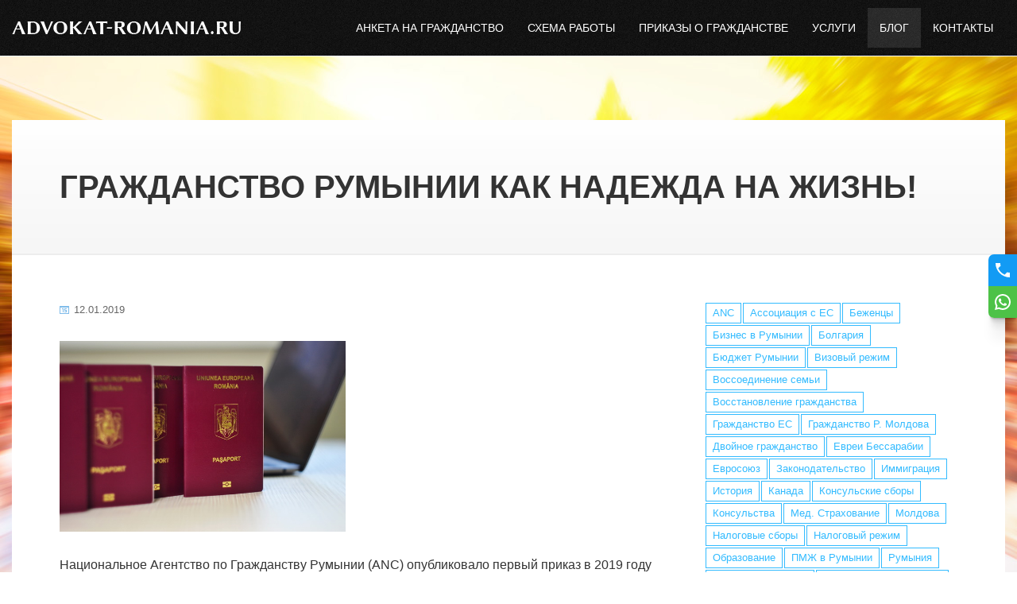

--- FILE ---
content_type: text/html; charset=UTF-8
request_url: https://advokat-romania.ru/blog/grazhdanstvo-rumynii-kak-nadezhda-na-zhizn!.html
body_size: 9016
content:
<!DOCTYPE html>
<html lang="ru">
<head>
	<meta charset="UTF-8">
<meta name="viewport" content="width=device-width, initial-scale=1">
<title>Гражданство Румынии как надежда на жизнь! | Румынское гражданство</title>
<meta name="description" content="Национальное Агентство по Гражданству Румынии (ANC) опубликовало первый приказ в 2019 году под номером 65Р от 10.01.2019, в котором опубликовано только 2-ое взрослых и 2-ое несовершеннолетних детей.">
<base href="https://advokat-romania.ru/">
<link rel="canonical" href="https://advokat-romania.ru/blog/grazhdanstvo-rumynii-kak-nadezhda-na-zhizn!.html">
<link rel="icon" href="favicon.png" type="image/x-icon">
<link rel="stylesheet" href="assets/css/fonts.css">
<link rel="stylesheet" href="assets/css/reset.css">
<link rel="stylesheet" href="assets/css/main-v4.css">
<meta name="msvalidate.01" content="C3CB198BA775E65DEB40CE9D86EDEA9B">

<!-- Roistat Counter Start -->
<script>
(function(w, d, s, h, id) {
    w.roistatProjectId = id; w.roistatHost = h;
    var p = d.location.protocol == "https:" ? "https://" : "http://";
    var u = /^.*roistat_visit=[^;]+(.*)?$/.test(d.cookie) ? "/dist/module.js" : "/api/site/1.0/"+id+"/init?referrer="+encodeURIComponent(d.location.href);
    var js = d.createElement(s); js.charset="UTF-8"; js.async = 1; js.src = p+h+u; var js2 = d.getElementsByTagName(s)[0]; js2.parentNode.insertBefore(js, js2);
})(window, document, 'script', 'cloud-eu.roistat.com', 'da1a3ef1c7bf1d59fc61ea664f92fae3');
</script>
<!-- Roistat Counter End -->
	<script type="application/ld+json">
	{
		"@context": "https://schema.org",
		"@type": "Article",
		"headline": "Гражданство Румынии как надежда на жизнь!",
		
		"datePublished": "2019-01-12T10:48:50+02:00",
		"dateModified": "2019-01-12T10:48:50+02:00",
		"author": [{
			"@type": "Organization",
			"name": "Advokat Romania",
			"url": "https://advokat-romania.ru/"
		}]
	}
</script>
</head>

<body x-data>

<header
	id="header"
	x-data="{
		active: false
	}"
>
	<div class="flex container">
		<a href="/" id="logo"><img src="assets/images/logo.png" alt="ADVOKAT-ROMANIA.RU"></a><!--[ #logo ]-->

		<ul id="nav" :class="{'active': active}">
			<li class="first"><a href="questionnaire.html" >Анкета на гражданство</a></li><li><a href="scheme.html" >Схема работы</a></li><li><a href="orders.html" >Приказы о гражданстве</a></li><li><a href="services/" >Услуги</a></li><li class="active"><a href="blog/" >Блог</a></li><li class="last"><a href="contacts.html" >Контакты</a></li><!--[ #nav ]-->
		</ul>

		<span id="handler" :class="{'active': active}" x-on:click="active = !active"></span><!--[ #handler ]-->
	</div>
</header><!--[ #header ]-->

<div id="middle">
	<div class="container">
	<h1>Гражданство Румынии как надежда на жизнь!</h1>
</div>

	<div class="flex container">
		<div id="sidebar">
	<div class="tags">
		<a href="blog/?tag=ANC" class="tl-tag tl-tag-weight1">ANC</a>
<a href="blog/?tag=%D0%90%D1%81%D1%81%D0%BE%D1%86%D0%B8%D0%B0%D1%86%D0%B8%D1%8F%20%D1%81%20%D0%95%D0%A1" class="tl-tag tl-tag-alt tl-tag-weight1">Ассоциация с ЕС</a>
<a href="blog/?tag=%D0%91%D0%B5%D0%B6%D0%B5%D0%BD%D1%86%D1%8B" class="tl-tag tl-tag-weight1">Беженцы</a>
<a href="blog/?tag=%D0%91%D0%B8%D0%B7%D0%BD%D0%B5%D1%81%20%D0%B2%20%D0%A0%D1%83%D0%BC%D1%8B%D0%BD%D0%B8%D0%B8" class="tl-tag tl-tag-alt tl-tag-weight1">Бизнес в Румынии</a>
<a href="blog/?tag=%D0%91%D0%BE%D0%BB%D0%B3%D0%B0%D1%80%D0%B8%D1%8F" class="tl-tag tl-tag-weight1">Болгария</a>
<a href="blog/?tag=%D0%91%D1%8E%D0%B4%D0%B6%D0%B5%D1%82%20%D0%A0%D1%83%D0%BC%D1%8B%D0%BD%D0%B8%D0%B8" class="tl-tag tl-tag-alt tl-tag-weight1">Бюджет Румынии</a>
<a href="blog/?tag=%D0%92%D0%B8%D0%B7%D0%BE%D0%B2%D1%8B%D0%B9%20%D1%80%D0%B5%D0%B6%D0%B8%D0%BC" class="tl-tag tl-tag-weight2">Визовый режим</a>
<a href="blog/?tag=%D0%92%D0%BE%D1%81%D1%81%D0%BE%D0%B5%D0%B4%D0%B8%D0%BD%D0%B5%D0%BD%D0%B8%D0%B5%20%D1%81%D0%B5%D0%BC%D1%8C%D0%B8" class="tl-tag tl-tag-alt tl-tag-weight1">Воссоединение семьи</a>
<a href="blog/?tag=%D0%92%D0%BE%D1%81%D1%81%D1%82%D0%B0%D0%BD%D0%BE%D0%B2%D0%BB%D0%B5%D0%BD%D0%B8%D0%B5%20%D0%B3%D1%80%D0%B0%D0%B6%D0%B4%D0%B0%D0%BD%D1%81%D1%82%D0%B2%D0%B0" class="tl-tag tl-tag-weight3">Восстановление гражданства</a>
<a href="blog/?tag=%D0%93%D1%80%D0%B0%D0%B6%D0%B4%D0%B0%D0%BD%D1%81%D1%82%D0%B2%D0%BE%20%D0%95%D0%A1" class="tl-tag tl-tag-alt tl-tag-weight4">Гражданство ЕС</a>
<a href="blog/?tag=%D0%93%D1%80%D0%B0%D0%B6%D0%B4%D0%B0%D0%BD%D1%81%D1%82%D0%B2%D0%BE%20%D0%A0.%20%D0%9C%D0%BE%D0%BB%D0%B4%D0%BE%D0%B2%D0%B0" class="tl-tag tl-tag-weight2">Гражданство Р. Молдова</a>
<a href="blog/?tag=%D0%94%D0%B2%D0%BE%D0%B9%D0%BD%D0%BE%D0%B5%20%D0%B3%D1%80%D0%B0%D0%B6%D0%B4%D0%B0%D0%BD%D1%81%D1%82%D0%B2%D0%BE" class="tl-tag tl-tag-alt tl-tag-weight3">Двойное гражданство</a>
<a href="blog/?tag=%D0%95%D0%B2%D1%80%D0%B5%D0%B8%20%D0%91%D0%B5%D1%81%D1%81%D0%B0%D1%80%D0%B0%D0%B1%D0%B8%D0%B8" class="tl-tag tl-tag-weight1">Евреи Бессарабии</a>
<a href="blog/?tag=%D0%95%D0%B2%D1%80%D0%BE%D1%81%D0%BE%D1%8E%D0%B7" class="tl-tag tl-tag-alt tl-tag-weight5">Евросоюз</a>
<a href="blog/?tag=%D0%97%D0%B0%D0%BA%D0%BE%D0%BD%D0%BE%D0%B4%D0%B0%D1%82%D0%B5%D0%BB%D1%8C%D1%81%D1%82%D0%B2%D0%BE" class="tl-tag tl-tag-weight3">Законодательство</a>
<a href="blog/?tag=%D0%98%D0%BC%D0%BC%D0%B8%D0%B3%D1%80%D0%B0%D1%86%D0%B8%D1%8F" class="tl-tag tl-tag-alt tl-tag-weight5">Иммиграция</a>
<a href="blog/?tag=%D0%98%D1%81%D1%82%D0%BE%D1%80%D0%B8%D1%8F" class="tl-tag tl-tag-weight1">История</a>
<a href="blog/?tag=%D0%9A%D0%B0%D0%BD%D0%B0%D0%B4%D0%B0" class="tl-tag tl-tag-alt tl-tag-weight1">Канада</a>
<a href="blog/?tag=%D0%9A%D0%BE%D0%BD%D1%81%D1%83%D0%BB%D1%8C%D1%81%D0%BA%D0%B8%D0%B5%20%D1%81%D0%B1%D0%BE%D1%80%D1%8B" class="tl-tag tl-tag-weight1">Консульские сборы</a>
<a href="blog/?tag=%D0%9A%D0%BE%D0%BD%D1%81%D1%83%D0%BB%D1%8C%D1%81%D1%82%D0%B2%D0%B0" class="tl-tag tl-tag-alt tl-tag-weight1">Консульства</a>
<a href="blog/?tag=%D0%9C%D0%B5%D0%B4.%20%D0%A1%D1%82%D1%80%D0%B0%D1%85%D0%BE%D0%B2%D0%B0%D0%BD%D0%B8%D0%B5" class="tl-tag tl-tag-weight1">Мед. Страхование</a>
<a href="blog/?tag=%D0%9C%D0%BE%D0%BB%D0%B4%D0%BE%D0%B2%D0%B0" class="tl-tag tl-tag-alt tl-tag-weight2">Молдова</a>
<a href="blog/?tag=%D0%9D%D0%B0%D0%BB%D0%BE%D0%B3%D0%BE%D0%B2%D1%8B%D0%B5%20%D1%81%D0%B1%D0%BE%D1%80%D1%8B" class="tl-tag tl-tag-weight1">Налоговые сборы</a>
<a href="blog/?tag=%D0%9D%D0%B0%D0%BB%D0%BE%D0%B3%D0%BE%D0%B2%D1%8B%D0%B9%20%D1%80%D0%B5%D0%B6%D0%B8%D0%BC" class="tl-tag tl-tag-alt tl-tag-weight1">Налоговый режим</a>
<a href="blog/?tag=%D0%9E%D0%B1%D1%80%D0%B0%D0%B7%D0%BE%D0%B2%D0%B0%D0%BD%D0%B8%D0%B5" class="tl-tag tl-tag-weight1">Образование</a>
<a href="blog/?tag=%D0%9F%D0%9C%D0%96%20%D0%B2%20%D0%A0%D1%83%D0%BC%D1%8B%D0%BD%D0%B8%D0%B8" class="tl-tag tl-tag-alt tl-tag-weight1">ПМЖ в Румынии</a>
<a href="blog/?tag=%D0%A0%D1%83%D0%BC%D1%8B%D0%BD%D0%B8%D1%8F" class="tl-tag tl-tag-weight5">Румыния</a>
<a href="blog/?tag=%D0%A0%D1%83%D0%BC%D1%8B%D0%BD%D1%81%D0%BA%D0%B0%D1%8F%20%D0%BF%D1%80%D0%B8%D1%81%D1%8F%D0%B3%D0%B0" class="tl-tag tl-tag-alt tl-tag-weight2">Румынская присяга</a>
<a href="blog/?tag=%D0%A0%D1%83%D0%BC%D1%8B%D0%BD%D1%81%D0%BA%D0%BE%D0%B5%20%D0%B3%D1%80%D0%B0%D0%B6%D0%B4%D0%B0%D0%BD%D1%81%D1%82%D0%B2%D0%BE" class="tl-tag tl-tag-weight5">Румынское гражданство</a>
<a href="blog/?tag=%D0%A1%D0%A8%D0%90" class="tl-tag tl-tag-alt tl-tag-weight1">США</a>
<a href="blog/?tag=%D0%A1%D0%B1%D0%BE%D1%80%20%D0%B4%D0%BE%D0%BA%D1%83%D0%BC%D0%B5%D0%BD%D1%82%D0%BE%D0%B2" class="tl-tag tl-tag-weight1">Сбор документов</a>
<a href="blog/?tag=%D0%A1%D0%BE%D1%86%D0%B8%D0%B0%D0%BB%D1%8C%D0%BD%D0%BE%D0%B5%20%D1%81%D1%82%D1%80%D0%B0%D1%85%D0%BE%D0%B2%D0%B0%D0%BD%D0%B8%D0%B5" class="tl-tag tl-tag-alt tl-tag-weight1">Социальное страхование</a>
<a href="blog/?tag=%D0%A2%D1%80%D0%B0%D1%8F%D0%BD%20%D0%91%D1%8D%D1%81%D0%B5%D1%81%D0%BA%D1%83" class="tl-tag tl-tag-weight1">Траян Бэсеску</a>
<a href="blog/?tag=%D0%A2%D1%83%D1%80%D0%B8%D0%B7%D0%BC" class="tl-tag tl-tag-alt tl-tag-weight2">Туризм</a>
<a href="blog/?tag=%D0%A3%D0%BA%D1%80%D0%B0%D0%B8%D0%BD%D0%B0" class="tl-tag tl-tag-weight1">Украина</a>
<a href="blog/?tag=%D0%A3%D1%81%D0%BA%D0%BE%D1%80%D0%B5%D0%BD%D0%B8%D0%B5%20%D1%80%D1%83%D0%BC%D1%8B%D0%BD%D1%81%D0%BA%D0%BE%D0%B3%D0%BE%20%D0%B3%D1%80%D0%B0%D0%B6%D0%B4%D0%B0%D0%BD%D1%81%D1%82%D0%B2%D0%B0" class="tl-tag tl-tag-alt tl-tag-weight1">Ускорение румынского гражданства</a>
<a href="blog/?tag=%D0%A4%D0%B0%D0%BB%D1%8C%D1%88%D0%B8%D0%B2%D1%8B%D0%B5%20%D0%B4%D0%BE%D0%BA%D1%83%D0%BC%D0%B5%D0%BD%D1%82%D1%8B" class="tl-tag tl-tag-weight1">Фальшивые документы</a>
<a href="blog/?tag=%D0%A4%D1%80%D0%B0%D0%BD%D1%86%D0%B8%D1%8F" class="tl-tag tl-tag-alt tl-tag-weight1">Франция</a>
	</div>
</div><!--[ #sidebar ]-->

		<div id="content" class="clearfix">
			<div id="date">12.01.2019</div>

			<p><img src="assets/uploads/RomanianPassport11.jpg" alt="" width="360" height="210" /></p>
<p>Национальное Агентство по Гражданству Румынии (ANC) опубликовало первый приказ в 2019 году под номером <a href="http://cetatenie.just.ro/images/Ordin_nr._65P_din_10.01.2019.pdf" target="_blank" rel="noopener noreferrer">65Р от 10.01.2019</a>, в котором опубликовано только 2-ое взрослых и 2-ое несовершеннолетних детей (хотя обычно в приказе публикуют от 50 до 350 человек). Их заявления на гражданство были зарегистрированы 19.11.2018 года, а одобрение получили 10.01.2019, то есть практически за 2 месяца.</p>
<h3><em>С чем связано ускоренное рассмотрение?</em></h3>
<p>Одновременно с публикацией приказа, директор ANC выдал сертификаты о гражданстве молодой семье Тудора и Кристины Могилдя, а также их 2-ум детям Ионуцу (5 лет) и Георгицэ (3 года). Дети болеют серьёзным недугом - болезнью Баттена. Теперь получив румынские паспорта, детям представилась возможность пройти лечение в одной из специализированных клиник в Германии. Они могут пройти бесплатное лечение по определённым программам, конечно же, имея европейскую страховку или же лечение с гораздо меньшей стоимостью.</p>
<p>Хотим выразить огромную человеческую благодарность директору ANC, господину Андрею Тину и его команде, за понимание и помощь данной семье.</p>
<p class="Compact"><span lang="EN-US"><em><strong>Читайте также : </strong></em><strong><a href="blog/nacionalnoe-agentstvo-po-grazhdanstvu-rumynii-izmenit-rezhim-bezopasnosti-v-rabote.html" target="_blank" rel="noopener noreferrer">НАЦИОНАЛЬНОЕ АГЕНТСТВО ПО ГРАЖДАНСТВУ РУМЫНИИ ИЗМЕНИТ РЕЖИМ БЕЗОПАСНОСТИ В РАБОТЕ</a></strong></span></p>
<p class="Compact"><em>Компания&nbsp;<strong>Advokat-Romania</strong>&nbsp;предлагает Вам&nbsp;<strong>помощь в&nbsp;получении&nbsp;румынского гражданства</strong>&nbsp;в кратчайшие сроки. Так же мы оказываем&nbsp;содействие в прохождении присяги&nbsp;(клятвы на верность) Румынии, получении&nbsp;свидетельства о рождениии и браке, проставлении отметок о разводе или смерти (по случаю),&nbsp;<strong>оформлении румынского удостоверения личности, паспорта, получении пособия на детей</strong>, а также оформлении водительского удостоверения румынского образца.&nbsp;Связаться с нами можно по телефону</em><strong><em>&nbsp;<a href="tel:+79269449770">+373-791-261-90/Viber/WhatsApp</a></em></strong></p>

			<div class="tags"><a href="blog/?tag=%D0%92%D0%BE%D1%81%D1%81%D1%82%D0%B0%D0%BD%D0%BE%D0%B2%D0%BB%D0%B5%D0%BD%D0%B8%D0%B5+%D0%B3%D1%80%D0%B0%D0%B6%D0%B4%D0%B0%D0%BD%D1%81%D1%82%D0%B2%D0%B0&amp;key=tags" class="tl-tag">Восстановление гражданства</a><a href="blog/?tag=%D0%93%D1%80%D0%B0%D0%B6%D0%B4%D0%B0%D0%BD%D1%81%D1%82%D0%B2%D0%BE+%D0%95%D0%A1&amp;key=tags" class="tl-tag">Гражданство ЕС</a><a href="blog/?tag=%D0%94%D0%B2%D0%BE%D0%B9%D0%BD%D0%BE%D0%B5+%D0%B3%D1%80%D0%B0%D0%B6%D0%B4%D0%B0%D0%BD%D1%81%D1%82%D0%B2%D0%BE&amp;key=tags" class="tl-tag">Двойное гражданство</a><a href="blog/?tag=%D0%98%D0%BC%D0%BC%D0%B8%D0%B3%D1%80%D0%B0%D1%86%D0%B8%D1%8F&amp;key=tags" class="tl-tag">Иммиграция</a><a href="blog/?tag=%D0%A0%D1%83%D0%BC%D1%8B%D0%BD%D1%81%D0%BA%D0%BE%D0%B5+%D0%B3%D1%80%D0%B0%D0%B6%D0%B4%D0%B0%D0%BD%D1%81%D1%82%D0%B2%D0%BE&amp;key=tags" class="tl-tag">Румынское гражданство</a></div>
		</div><!--[ #content ]-->
	</div>
</div><!--[ #middle ]-->

<footer id="footer">
	<div class="flex container">
		<div id="copyright">© 2016–2025 ADVOKAT-ROMANIA.RU</div>
		<div>
			<div>Молдова, г. Кишинев, бул. Штефан чел Маре 115/1</div>
			<!--div>Тел.: +373 22 00-55-55 (Колл-центр)</div-->
			<div>Тел.: <a href="tel:+37379126190">+373 79 12-61-90</a> (Телеграм, Вотсап)</div>
			<div>Тел.: <a href="tel:+37360133113">+373 60 133-113</a></div>
			<div><a href="/cdn-cgi/l/email-protection#036a6d656c436267756c6862772e716c6e626d6a622d7176"><span class="__cf_email__" data-cfemail="234a4d454c634247554c4842570e514c4e424d4a420d5156">[email&#160;protected]</span></a></div>
		</div>
		<div><a href="assets/pdf/rukovodstvo.pdf">Скачать руководство<br>по получению румынского<br>гражданства</a></div>
		<div id="share">
			<a href="https://www.facebook.com/advokatromania.ru" class="svg" target="_blank">
				<svg><use xlink:href="#svg-facebook"/></svg>
			</a>

			<a href="https://www.instagram.com/advokatromania/" class="svg" target="_blank">
				<svg><use xlink:href="#svg-instagram"/></svg>
			</a>

			<a href="https://twitter.com/advokatromania1" class="svg" target="_blank">
				<svg><use xlink:href="#svg-x"/></svg>
			</a>

			<a href="https://dzen.ru/grajdanstvo_i_immigratia" class="svg" target="_blank">
				<svg><use xlink:href="#svg-dzen"/></svg>
			</a>

			<a href="https://t.me/grajdanstvoMoldovy" class="svg" target="_blank">
				<svg><use xlink:href="#svg-telegram"/></svg>
			</a>
		</div>
	</div>
</footer><!--[ #footer ]-->

<a
	href="#header"
	id="to-top"
	class="svg"
	:class="{'active': active}"
	x-data="{
		active: false,
		check() {
			if (window.scrollY > 300) {
				this.active = true
			} else {
				this.active = false
			}
		},
		scroll(e) {
			e.preventDefault()
			window.scrollTo({top: 0, behavior: 'smooth'})
		}
	}"
	x-on:scroll.window="check()"
	x-on:click="scroll($event)"
>
	<svg><use xlink:href="#svg-to-top"/></svg>
</a>

<div id="tools">
	<a href="tel:+79675559091" class="svg item phone">
		<svg xmlns="http://www.w3.org/2000/svg" viewBox="0 0 24 24">
			<path d="M14.42,17.58c-3.55-1.6-6.4-4.45-8-8l3.09-3.09c-.33-1.1-.52-2.27-.52-3.48H3c0,9.94,8.06,18,18,18v-6c-1.21,0-2.38-.18-3.48-.52l-3.09,3.09Z"/>
		</svg>
	</a>

	<a href="https://wa.me/37379126190" class="svg item whatsapp" target="_blank">
		<svg xmlns="http://www.w3.org/2000/svg" viewBox="0 0 24 24">
			<path d="M 12.011719 2 C 6.5057187 2 2.0234844 6.478375 2.0214844 11.984375 C 2.0204844 13.744375 2.4814687 15.462563 3.3554688 16.976562 L 2 22 L 7.2324219 20.763672 C 8.6914219 21.559672 10.333859 21.977516 12.005859 21.978516 L 12.009766 21.978516 C 17.514766 21.978516 21.995047 17.499141 21.998047 11.994141 C 22.000047 9.3251406 20.962172 6.8157344 19.076172 4.9277344 C 17.190172 3.0407344 14.683719 2.001 12.011719 2 z M 12.009766 4 C 14.145766 4.001 16.153109 4.8337969 17.662109 6.3417969 C 19.171109 7.8517969 20.000047 9.8581875 19.998047 11.992188 C 19.996047 16.396187 16.413812 19.978516 12.007812 19.978516 C 10.674812 19.977516 9.3544062 19.642812 8.1914062 19.007812 L 7.5175781 18.640625 L 6.7734375 18.816406 L 4.8046875 19.28125 L 5.2851562 17.496094 L 5.5019531 16.695312 L 5.0878906 15.976562 C 4.3898906 14.768562 4.0204844 13.387375 4.0214844 11.984375 C 4.0234844 7.582375 7.6067656 4 12.009766 4 z M 8.4765625 7.375 C 8.3095625 7.375 8.0395469 7.4375 7.8105469 7.6875 C 7.5815469 7.9365 6.9355469 8.5395781 6.9355469 9.7675781 C 6.9355469 10.995578 7.8300781 12.182609 7.9550781 12.349609 C 8.0790781 12.515609 9.68175 15.115234 12.21875 16.115234 C 14.32675 16.946234 14.754891 16.782234 15.212891 16.740234 C 15.670891 16.699234 16.690438 16.137687 16.898438 15.554688 C 17.106437 14.971687 17.106922 14.470187 17.044922 14.367188 C 16.982922 14.263188 16.816406 14.201172 16.566406 14.076172 C 16.317406 13.951172 15.090328 13.348625 14.861328 13.265625 C 14.632328 13.182625 14.464828 13.140625 14.298828 13.390625 C 14.132828 13.640625 13.655766 14.201187 13.509766 14.367188 C 13.363766 14.534188 13.21875 14.556641 12.96875 14.431641 C 12.71875 14.305641 11.914938 14.041406 10.960938 13.191406 C 10.218937 12.530406 9.7182656 11.714844 9.5722656 11.464844 C 9.4272656 11.215844 9.5585938 11.079078 9.6835938 10.955078 C 9.7955938 10.843078 9.9316406 10.663578 10.056641 10.517578 C 10.180641 10.371578 10.223641 10.267562 10.306641 10.101562 C 10.389641 9.9355625 10.347156 9.7890625 10.285156 9.6640625 C 10.223156 9.5390625 9.737625 8.3065 9.515625 7.8125 C 9.328625 7.3975 9.131125 7.3878594 8.953125 7.3808594 C 8.808125 7.3748594 8.6425625 7.375 8.4765625 7.375 z"/>
		</svg>
	</a>

	<!-- <a href="https://m.me/491635041039846" class="svg item messenger" target="_blank">
		<svg xmlns="http://www.w3.org/2000/svg" viewBox="0 0 24 24">
			<path d="M12,2C6.486,2,2,6.262,2,11.5c0,2.545,1.088,4.988,3,6.772v4.346l4.08-2.039C10.039,20.858,11.02,21,12,21 c5.514,0,10-4.262,10-9.5S17.514,2,12,2z M13.167,14.417l-2.917-2.333L5,14.417l5.833-5.833l2.917,2.333L19,8.583L13.167,14.417z"/>
		</svg>
	</a> -->
</div>

<style>
#tools {
	display: flex;

	position: fixed;
	top: 50%;
	right: 0;

	margin-top: -40px;

	flex-direction: column;

	overflow: hidden;

	z-index: 1000;

	border-radius: 7px 0 0 7px;

	box-shadow:
	0 2px 1px -1px hsla(250, 20%, 0%, .1),
	0 4px 2px -2px hsla(250, 20%, 0%, .1),
	0 8px 4px -3px hsla(250, 20%, 0%, .1),
	0 16px 8px -4px hsla(250, 20%, 0%, .07),
	0 32px 16px -5px hsla(250, 20%, 0%, .05);
}

#tools > .item {
	display: flex;

	width: 36px;
	height: 40px;
}

#tools > .phone {
	background-color: #129bf4;
}

#tools > .whatsapp {
	background-color: #4dc247;
}

#tools > .messenger {
	background-color: #0084ff;
}

#tools > .item svg {
	margin: auto;
	width: 24px;
	height: 24px;

	fill: #fff;
}
</style>

<svg xmlns="http://www.w3.org/2000/svg" id="svg-sprite">
	<symbol id="svg-to-top" viewBox="0 0 16 10">
		<polygon points="8 0 16 8 14 10 8 4 2 10 0 8 8 0" fill="currentColor"/>
	</symbol><!--[ #svg-to-top ]-->

	<symbol id="svg-x" viewBox="0 0 24 24">
		<path d="m14.77,10.97L23,0h-4l-6.17,8.23L7,0H0l9.23,13.03L1,24h4l6.17-8.23,5.83,8.23h7l-9.23-13.03ZM3.42,2h3l14.17,20h-3L3.42,2Z"/>
	</symbol><!--[ #svg-x ]-->

	<symbol id="svg-facebook" viewBox="0 0 24 24">
		<path d="M15,0a5,5,0,0,0-5,5V8H7v4h3V24h4V12h3l1-4H14V5a1,1,0,0,1,1-1h3V0Z"/>
	</symbol><!--[ #svg-facebook ]-->

	<symbol id="svg-dzen" viewBox="0 0 24 24">
		<path d="m.05,11h2.95c4.42,0,8-3.58,8-8V.05C5.17.53.53,5.17.05,11Z"/>
		<path d="m23.95,11C23.47,5.17,18.83.53,13,.05v2.95c0,4.42,3.58,8,8,8h2.95Z"/>
		<path d="m23.95,13h-2.95c-4.42,0-8,3.58-8,8v2.95c5.83-.48,10.47-5.12,10.95-10.95Z"/>
		<path d="m3,13H.05c.48,5.83,5.12,10.47,10.95,10.95v-2.95c0-4.42-3.58-8-8-8Z"/>
	</symbol><!--[ #svg-dzen ]-->

	<symbol id="svg-instagram" viewBox="0 0 24 24">
		<path d="M23.93,7.05c-.2-4.36-2.63-6.78-7-7C15.67,0,15.26,0,12,0S8.33,0,7.05.07c-4.35.2-6.78,2.62-7,7C0,8.33,0,8.74,0,12S0,15.67.07,17c.2,4.36,2.63,6.78,7,7C8.33,24,8.74,24,12,24s3.67,0,4.95-.07c4.35-.2,6.78-2.62,7-7C24,15.67,24,15.26,24,12S24,8.33,23.93,7.05Zm-2,9.81c-.15,3.31-1.76,4.92-5.07,5.07C15.64,22,15.31,22,12,22s-3.64,0-4.86-.07c-3.31-.15-4.92-1.76-5.07-5.07C2,15.59,2,15.21,2,12s0-3.59.07-4.86c.15-3.31,1.76-4.92,5.07-5.07C8.36,2,8.69,2,12,2s3.64,0,4.86.07c3.31.15,4.92,1.76,5.07,5.07C22,8.41,22,8.79,22,12S22,15.59,21.93,16.86Z"/>
		<path d="M12,6a6,6,0,1,0,6,6A6,6,0,0,0,12,6Zm0,10a4,4,0,1,1,4-4A4,4,0,0,1,12,16Z"/>
		<circle cx="18.5" cy="5.5" r="1.5"/>
	</symbol><!--[ #svg-instagram ]-->

	<symbol id="svg-telegram" viewBox="0 0 24 24">
		<path d="M22.39,1.38L.69,10.81c-.97.42-.91,1.81.09,2.15l3.81,1.27c.67.22,1.41.13,2-.27l11.12-7.41c.34-.23.73.23.44.53l-7.87,8.16c-.49.51-.41,1.34.17,1.74l7.9,5.53c.68.48,1.63.1,1.79-.72l3.83-19.13c.18-.91-.74-1.65-1.59-1.28Z"/>
	</symbol><!--[ #svg-telegram ]-->
</svg>


<script data-cfasync="false" src="/cdn-cgi/scripts/5c5dd728/cloudflare-static/email-decode.min.js"></script><script>
	let _utm_source = new URLSearchParams(window.location.search).get('utm_source');
	let _utm_medium = new URLSearchParams(window.location.search).get('utm_medium');
	let _utm_campaign = new URLSearchParams(window.location.search).get('utm_campaign');
	let _utm_term = new URLSearchParams(window.location.search).get('utm_term');
	let _utm_content = new URLSearchParams(window.location.search).get('utm_content');

	let utm_time = new Date;
	utm_time.setMinutes(utm_time.getMinutes() + 60);

	if (_utm_source != null) {
		document.cookie = 'utm_source=' + _utm_source + '; path=/; expires=' + utm_time.toUTCString();
	}

	if (_utm_medium != null) {
		document.cookie = 'utm_medium=' + _utm_medium + '; path=/; expires=' + utm_time.toUTCString();
	}

	if (_utm_campaign != null) {
		document.cookie = 'utm_campaign=' + _utm_campaign + '; path=/; expires=' + utm_time.toUTCString();
	}

	if (_utm_term != null) {
		document.cookie = 'utm_term=' + _utm_term + '; path=/; expires=' + utm_time.toUTCString();
	}

	if (_utm_content != null) {
		document.cookie = 'utm_content=' + _utm_content + '; path=/; expires=' + utm_time.toUTCString();
	}
</script>

<script src="assets/js/alpinejs.js" defer></script>
<script src="assets/js/imask.min.js"></script>
<script>
	let phone = document.querySelector('[name="phone"]');

	if (phone) {
		IMask(document.querySelector('[name="phone"]'), {
			mask: '+{7} 000 000-00-00'
		})
	}
</script>

<script>
	(function(d, w, c) {
		(w[c] = w[c] || []).push(function() {
			try {
				w.yaCounter38245985 = new Ya.Metrika({
					id: 38245985,
					clickmap: true,
					trackLinks: true,
					accurateTrackBounce: true,
					webvisor: true
				});
			} catch(e) { }
		});

		var n = d.getElementsByTagName("script")[0],
		s = d.createElement("script"),
		f = function() { n.parentNode.insertBefore(s, n); };
		s.type = "text/javascript";
		s.async = true;
		s.src = "https://mc.yandex.ru/metrika/watch.js";

		if (w.opera == "[object Opera]") {
			d.addEventListener("DOMContentLoaded", f, false);
		} else { f(); }
	})(document, window, "yandex_metrika_callbacks");
</script>

<noscript>
	<div><img src="https://mc.yandex.ru/watch/38245985" style="position:absolute; left:-9999px;"></div>
</noscript>

<!-- Yandex.Metrika counter -->

<script type="text/javascript" >
	(function(m,e,t,r,i,k,a){m[i]=m[i]||function(){(m[i].a=m[i].a||[]).push(arguments)};
	m[i].l=1*new Date();
	for (var j = 0; j < document.scripts.length; j++) {if (document.scripts[j].src === r) { return; }}
	k=e.createElement(t),a=e.getElementsByTagName(t)[0],k.async=1,k.src=r,a.parentNode.insertBefore(k,a)})
	(window, document, "script", "https://mc.yandex.ru/metrika/tag.js", "ym");

	ym(95941379, "init", {
		clickmap:true,
		trackLinks:true,
		accurateTrackBounce:true,
		webvisor:true
	});
</script>

<noscript>
	<div><img src="https://mc.yandex.ru/watch/95941379" style="position:absolute; left:-9999px;" alt="" /></div>
</noscript>

<!-- /Yandex.Metrika counter -->

<!-- Facebook Pixel Code -->

<script>
	!function(f,b,e,v,n,t,s)
	{if(f.fbq)return;n=f.fbq=function(){n.callMethod?
	n.callMethod.apply(n,arguments):n.queue.push(arguments)};
	if(!f._fbq)f._fbq=n;n.push=n;n.loaded=!0;n.version='2.0';
	n.queue=[];t=b.createElement(e);t.async=!0;
	t.src=v;s=b.getElementsByTagName(e)[0];
	s.parentNode.insertBefore(t,s)}(window, document,'script',
	'https://connect.facebook.net/en_US/fbevents.js');
	fbq('init', '2366529630075408');
	fbq('track', 'PageView');
</script>

<noscript>
	<img height="1" width="1" style="display:none" src="https://www.facebook.com/tr?id=2366529630075408&ev=PageView&noscript=1"/>
</noscript>

<!-- End Facebook Pixel Code -->

<script src="//code.jivosite.com/widget/5LsvnDwb73" async></script>

<script defer src="https://static.cloudflareinsights.com/beacon.min.js/vcd15cbe7772f49c399c6a5babf22c1241717689176015" integrity="sha512-ZpsOmlRQV6y907TI0dKBHq9Md29nnaEIPlkf84rnaERnq6zvWvPUqr2ft8M1aS28oN72PdrCzSjY4U6VaAw1EQ==" data-cf-beacon='{"version":"2024.11.0","token":"aedd6f50a19a4a019d5ecae0c9c8b8d9","r":1,"server_timing":{"name":{"cfCacheStatus":true,"cfEdge":true,"cfExtPri":true,"cfL4":true,"cfOrigin":true,"cfSpeedBrain":true},"location_startswith":null}}' crossorigin="anonymous"></script>
</body>
</html>

--- FILE ---
content_type: text/css
request_url: https://advokat-romania.ru/assets/css/fonts.css
body_size: 27
content:
@charset "UTF-8";

/* ----------------------------------------[ Roboto ]-- */

@font-face {
	font-family: "Roboto";
	src: url('../fonts/roboto/light.woff2?v=2.137') format('woff2'),
		 url('../fonts/roboto/light.woff?v=2.137') format('woff');
	font-weight: 300;
	font-style: normal;
}

@font-face {
	font-family: "Roboto";
	src: url('../fonts/roboto/light-i.woff2?v=2.137') format('woff2'),
		 url('../fonts/roboto/light-i.woff?v=2.137') format('woff');
	font-weight: 300;
	font-style: italic;
}

@font-face {
	font-family: "Roboto";
	src: url('../fonts/roboto/regular.woff2?v=2.137') format('woff2'),
		 url('../fonts/roboto/regular.woff?v=2.137') format('woff');
	font-weight: 400;
	font-style: normal;
}

@font-face {
	font-family: "Roboto";
	src: url('../fonts/roboto/regular-i.woff2?v=2.137') format('woff2'),
		 url('../fonts/roboto/regular-i.woff?v=2.137') format('woff');
	font-weight: 400;
	font-style: italic;
}

@font-face {
	font-family: "Roboto";
	src: url('../fonts/roboto/medium.woff2?v=2.137') format('woff2'),
		 url('../fonts/roboto/medium.woff?v=2.137') format('woff');
	font-weight: 500;
	font-style: normal;
}

@font-face {
	font-family: "Roboto";
	src: url('../fonts/roboto/medium-i.woff2?v=2.137') format('woff2'),
		 url('../fonts/roboto/medium-i.woff?v=2.137') format('woff');
	font-weight: 500;
	font-style: italic;
}

@font-face {
	font-family: "Roboto";
	src: url('../fonts/roboto/bold.woff2?v=2.137') format('woff2'),
		 url('../fonts/roboto/bold.woff?v=2.137') format('woff');
	font-weight: 700;
	font-style: normal;
}

@font-face {
	font-family: "Roboto";
	src: url('../fonts/roboto/bold-i.woff2?v=2.137') format('woff2'),
		 url('../fonts/roboto/bold-i.woff?v=2.137') format('woff');
	font-weight: 700;
	font-style: italic;
}

/* */



/* ----------------------------------------[ Fira Sans ]-- */

@font-face {
	font-family: "Fira Sans";
	src: url('../fonts/fira-sans/light.woff2') format('woff2'),
		 url('../fonts/fira-sans/light.woff') format('woff');
	font-weight: 300;
	font-style: normal;
}

@font-face {
	font-family: "Fira Sans";
	src: url('../fonts/fira-sans/light-i.woff2') format('woff2'),
		 url('../fonts/fira-sans/light-i.woff') format('woff');
	font-weight: 300;
	font-style: italic;
}

@font-face {
	font-family: "Fira Sans";
	src: url('../fonts/fira-sans/regular.woff2') format('woff2'),
		 url('../fonts/fira-sans/regular.woff') format('woff');
	font-weight: 400;
	font-style: normal;
}

@font-face {
	font-family: "Fira Sans";
	src: url('../fonts/fira-sans/regular-i.woff2') format('woff2'),
		 url('../fonts/fira-sans/regular-i.woff') format('woff');
	font-weight: 400;
	font-style: italic;
}

@font-face {
	font-family: "Fira Sans";
	src: url('../fonts/fira-sans/medium.woff2') format('woff2'),
		 url('../fonts/fira-sans/medium.woff') format('woff');
	font-weight: 500;
	font-style: normal;
}

@font-face {
	font-family: "Fira Sans";
	src: url('../fonts/fira-sans/medium-i.woff2') format('woff2'),
		 url('../fonts/fira-sans/medium-i.woff') format('woff');
	font-weight: 500;
	font-style: italic;
}

@font-face {
	font-family: "Fira Sans";
	src: url('../fonts/fira-sans/semibold.woff2') format('woff2'),
		 url('../fonts/fira-sans/semibold.woff') format('woff');
	font-weight: 600;
	font-style: normal;
}

@font-face {
	font-family: "Fira Sans";
	src: url('../fonts/fira-sans/semibold-i.woff2') format('woff2'),
		 url('../fonts/fira-sans/semibold-i.woff') format('woff');
	font-weight: 600;
	font-style: italic;
}

@font-face {
	font-family: "Fira Sans";
	src: url('../fonts/fira-sans/bold.woff2') format('woff2'),
		 url('../fonts/fira-sans/bold.woff') format('woff');
	font-weight: 700;
	font-style: normal;
}

@font-face {
	font-family: "Fira Sans";
	src: url('../fonts/fira-sans/bold-i.woff2') format('woff2'),
		 url('../fonts/fira-sans/bold-i.woff') format('woff');
	font-weight: 700;
	font-style: italic;
}

/* */

--- FILE ---
content_type: text/css
request_url: https://advokat-romania.ru/assets/css/reset.css
body_size: 539
content:


/* ----------------------------------------[ Reset ]-- */

a, abbr, address, article, aside, audio, b, blockquote, body,
canvas, caption, cite, code, dd, del, details, dfn, div, dl, dt,
em, embed, fieldset, figcaption, figure, footer, form,
h1, h2, h3, h4, h5, h6, header, html, i, iframe, img, ins,
kbd, label, legend, li, main, mark, menu, nav, object, ol, output,
p, pre, q, samp, section, small, span, strong, sub, summary, sup,
table, tbody, td, tfoot, th, thead, time, tr, ul, var, video {
	margin: 0;
	padding: 0;
	border: 0;

	font-size: 100%;
	vertical-align: baseline;

	background-color: transparent;
}

article, aside, details, figcaption, figure, footer, header, main, menu, nav, section, summary {
	display: block;
}

audio, canvas, video {
	display: inline-block;
}

code, kbd, pre, samp {
	font-family: monospace, monospace;
}



table {
	border-collapse: collapse;
	border-spacing: 0;
}

thead, tbody, tfoot {
	vertical-align: top;
}

menu, ol, ul {
	list-style-type: none;
}

li {
	display: block;
}

b, strong {
	font-weight: inherit;
}

b, strong {
	font-weight: bolder;
}

small {
	font-size: 80%;
}

sub, sup {
	position: relative;

	font-size: 75%;
	line-height: 0;

	vertical-align: baseline;
}

sub {
	bottom: -0.25em;
}

sup {
	top: -0.5em;
}

img {
	border-style: none;

	vertical-align: top;
}

hr {
	margin-top: 0;
	margin-bottom: 0;
	height: 0;
	border-style: none;
	border-top: 1px solid;
}

dfn {
	font-style: italic;
}

mark {
	background-color: #ff0;
	color: #333;
}

/**
 * Hide the overflow in IE.
 */

svg:not(:root) {
	overflow: hidden;
}

legend {
	display: table;

	max-width: 100%;

	white-space: normal;

	color: inherit;

	box-sizing: border-box;
}

progress {
	display: inline-block;

	vertical-align: baseline;
}



button, input, select, textarea {
	margin: 0;
	padding: 0;

	border: 1px solid;

	color: inherit;
}

button, select {
	text-transform: none;
}

textarea {
	display: block;

	overflow: auto;
}

button::-moz-focus-inner,
[type="button"]::-moz-focus-inner,
[type="reset"]::-moz-focus-inner,
[type="submit"]::-moz-focus-inner {
	padding: 0;
	border-style: none;
}

[type="checkbox"],
[type="radio"] {
	vertical-align: baseline;
}

[hidden] {
	display: none;
}

--- FILE ---
content_type: text/css
request_url: https://advokat-romania.ru/assets/css/main-v4.css
body_size: 3755
content:


/* ----------------------------------------[ Main ]-- */

html {
	scroll-behavior: smooth;
}

body {
	font: 14px/22px "Roboto", Helvetica, Arial;

	color: #333;
}

button, input, select, textarea {
	font: 100% "Roboto", Helvetica, Arial;
}

h1, h2, h3, h4 {
	text-transform: uppercase;
}

h3, h4 {
	font-weight: 500;
}

h2, h3, h4, p {
	margin-bottom: 30px;
}

h1 {
	font-size: 40px;
	line-height: 48px;
}

h2 {
	font-size: 34px;
	line-height: 42px;
}

h3 {
	font-size: 28px;
	line-height: 36px;
}

h4 {
	font-size: 22px;
	line-height: 30px;
}

p {
	font-size: 16px;
	line-height: 24px;
}

a {
	text-decoration: none;

	color: #3bf;

	-webkit-transition: all .25s ease-out;
	-moz-transition: all .25s ease-out;
	-o-transition: all .25s ease-out;
	transition: all .25s ease-out;
}

a:hover {
	color: #f62;
}

b, strong {
	font-weight: 500;
}



/* */

form {
	margin-bottom: 30px;
	padding: 30px;

	background-color: #f2f2f2;

	box-shadow: 0 1px 0 rgba(0,0,0,.15);
}

form .flex {
	justify-content: space-between;
}

form input[type="text"],
form input[type="email"],
form input[type="tel"],
form textarea {
	margin-bottom: 5px;
	padding-left: 10px;
	padding-right: 10px;

	border: none;

	box-sizing: border-box;

	box-shadow: 0 1px 0 rgba(0,0,0,.1);
}

form input[type="text"],
form input[type="email"],
form input[type="tel"] {
	line-height: 40px;
}

form textarea {
	padding-top: 10px;
	padding-bottom: 10px;
	min-height: 100px;
	height: 140px;

	line-height: 20px;

	resize: vertical;
}

form > input[type="text"],
form > input[type="email"],
form > input[type="tel"],
form textarea {
	width: 100%;
}

form button[type="submit"],
.form button {
	padding: 0 30px;
	height: 50px;
	border: none;

	text-transform: uppercase;

	background-color: #0b8;
	color: #fff;

	cursor: pointer;

	box-shadow: 0 1px 0 rgba(0,152,102,1);
}

form button[disabled] {
	background-color: #ddd;

	cursor: default;

	box-shadow: 0 1px 0 rgba(0,0,0,.15);
}

form input[name="last_name"] {
	display: none;
}

form .req.empty {
	outline: 2px solid #f00;
}

form .success,
form .fail {
	margin-bottom: 5px;
	padding: 10px;
}

form .success {
	background-color: rgba(0,255,0,.2);
}

form .fail {
	background-color: rgba(255,0,0,.2);
}

iframe {
	max-width: 100%;
}

/* */



/* */

.container {
	margin-left: auto;
	margin-right: auto;
	max-width: 1290px;
}

/* */



/* */

.flex {
	display: flex;
}

/* */



/* */

.flex .half {
	width: 50%;

	box-sizing: border-box;
}

.flex .half:first-child {
	padding-right: 15px;
}

.flex .half:last-child {
	padding-left: 15px;
}

.flex .half img {
	display: block;

	max-width: 100%;
}

/* */



/* */

.left {
	float: left;
}

.right {
	float: right;
}

.center {
	text-align: center;
}

.red {
	color: #f00;
}

/* */



/* */

.clearfix:before,
.clearfix:after {
	display: block;

	content: '';
}

.clearfix:after {
	clear: both;
}

/* */



/* */

#header {
	background: #222 url('../images/dark-bg.png');
}

#header .flex {
	position: relative;

	justify-content: space-between;
}

/* */



/* */

#logo {
	margin: 27px 30px 27px 0;
}

#logo img {
	display: block;
}

/* */



/* */

#nav {
	display: flex;

	margin: 10px 0;
}

#nav li a {
	display: block;

	padding: 15px;

	line-height: 20px;

	text-transform: uppercase;
	white-space: nowrap;

	color: #fff;
}

#nav li a:hover,
#nav li.active a {
	background-color: rgba(255,255,255,.1);
}

/* */



/* */

#handler {
	display: none;

	position: absolute;
	top: 20px;
	right: 0;

	width: 30px;
	height: 30px;

	background-image: url('../images/handler.png');

	cursor: pointer;
}

#handler.active {
	background-position: bottom;
}

/* */



/* */

#intro {
	position: relative;
}

/* */



/* */

#intro .slider img {
	display: block;

	max-width: 100%;
}

#intro .embla {
	overflow: hidden;
}

#intro .embla-container {
	display: grid;

	grid-auto-flow: column;
	grid-auto-columns: 100%;
}

#intro .slide img {
	display: block;

	max-width: 100%;
}

#intro .slide {
	height: calc(32.29vw - 10px);
}

/* */



/* */

#intro .content {
	position: absolute;
	left: 50%;
	bottom: 70px;

	margin-left: 15px;
}

#intro .content .title {
	display: flex;

	margin-bottom: 35px;

	flex-direction: column;
	align-items: flex-start;

	font: italic 600 32px/36px "Fira Sans";
}

#intro .content .title span {
	padding: 2px 10px;

	background-color: rgba(0,20,130,.75);
	color: #fff;
}

#intro .content .title span + span {
	margin-top: 1px;
}

#intro .content form,
#intro .content form input,
#intro .content form button {
	box-shadow: none;
}

#intro .content form {
	display: flex;

	margin-bottom: 0;
	padding: 0;

	flex-direction: column;

	background-color: transparent;
}

#intro .form-holder {
	display: flex;
}

#intro .content form input {
	margin-bottom: 0;
	width: 200px;
}

#intro .content form button {
	height: 40px;
}

/* */



/* */

#intro .content form .success,
#intro .content form .fail {
	margin-top: 10px;

	color: #fff;
}

#intro .content form .success {
	background-color: #4caf50;
}

#intro .content form .fail {
	background-color: #e91e63;
}

/* */



/* */

.section {
	padding: 60px 0 30px;
}

.section.gray {
	background-color: #ededed;
}

.section img {
	max-width: 100%;
	height: auto;
}

/* */



/* */

#sec-1 h1 {
	margin-bottom: 30px;

	font-size: 34px;
	line-height: 42px;
}

#sec-1 img.left {
	margin: 0 30px 30px 0;
	max-width: 50%;
}

/* */



/* */

#sec-2 {
	background-image: url('../images/dark-bg.png');

	color: #fff;
}

#sec-2 p {
	font-weight: 300;
	font-size: 32px;
	line-height: 40px;
}

/* */



/* */

#sec-3 ul,
#sec-6 ul {
	margin-bottom: 30px;

	font-weight: 300;
	font-size: 20px;
	line-height: 28px;
}

#sec-3 li,
#sec-6 li {
	margin-left: 60px;
}

#sec-3 ul li:before,
#sec-6 ul li:before {
	display: inline-block;

	margin-left: -60px;
	margin-right: 10px;
	width: 50px;

	text-align: right;
}

#sec-3 ul li:before {
	content: '\2713';
}

#sec-6 ul li:before {
	content: '\2022';
}

#sec-3 ul li:not(:first-child),
#sec-6 ul li:not(:first-child) {
	margin-top: 5px;
}

/* */



/* */

#sec-4 {
	position: relative;

	background: url('../images/area.webp') center no-repeat;
}

#sec-4:before {
	position: absolute;
	top: 0;
	left: 0;
	bottom: 0;

	width: 50%;

	background: url('../images/map.webp') right center no-repeat;

	content: '';
}

#sec-4 .flex {
	flex-direction: row-reverse;
}

#sec-4 h2,
#sec-4 p {
	color: #fff;
}

/* */



/* */

#sec-5 {
	border-bottom: 2px solid #ededed;
}

#sec-5 h2 {
	margin-bottom: 50px;
}

#sec-5 ul li {
	display: flex;

	margin-bottom: 30px;

	align-items: center;
}

#sec-5 ul li span:first-child {
	margin-right: 30px;
	width: 102px;
	min-width: 102px;

	font-weight: 500;
	font-size: 30px;
	line-height: 102px;

	text-align: center;

	background-image: url('../images/steps.png');
}

#sec-5 ul li span:last-child {
	font-weight: 300;
	font-size: 20px;
	line-height: 28px;
}

#sec-5 ul:first-child li:nth-child(1) span:first-child,
#sec-5 ul:last-child li:nth-child(3) span:first-child {
	background-position: 0 0;
	color: #ff9523;
}

#sec-5 ul:first-child li:nth-child(5) span:first-child,
#sec-5 ul:last-child li:nth-child(1) span:first-child {
	background-position: 0 -102px;
	color: #3ab386;
}

#sec-5 ul:first-child li:nth-child(2) span:first-child,
#sec-5 ul:last-child li:nth-child(4) span:first-child {
	background-position: 0 -204px;
	color: #c86cc0;
}

#sec-5 ul:first-child li:nth-child(4) span:first-child,
#sec-5 ul:last-child li:nth-child(2) span:first-child {
	background-position: 0 -306px;
	color: #e87689;
}

#sec-5 ul:first-child li:nth-child(3) span:first-child,
#sec-5 ul:last-child li:nth-child(5) span:first-child {
	background-position: 0 -408px;
	color: #54aabb;
}

/* */



/* */

#middle {
	padding-top: 80px;
	border-top: 1px solid rgba(255,255,255,.25);

	background: #f2f2f2 url('../images/middle.jpg') center top no-repeat;
}

#middle h1 {
	padding: 60px;
	border-bottom: 2px solid #ededed;

	background: #f6f6f6;
	background: -webkit-linear-gradient(top, #fff, #f6f6f6);
	background: -o-linear-gradient(top, #fff, #f6f6f6);
	background: -moz-linear-gradient(top, #fff, #f6f6f6);
	background: linear-gradient(to bottom, #fff, #f6f6f6);
}

#middle > .flex {
	flex-direction: row-reverse;
}

/* */



/* */

#pagination,
.tags {
	display: flex;

	margin: 0 -1px 28px;

	flex-wrap: wrap;
}

#pagination {
	margin-top: 50px;
}

#pagination a,
#pagination span,
.tags a {
	margin: 0 1px 2px;
	padding: 4px 8px;
	border: 1px solid;

	font-size: 13px;
	line-height: 16px;
}

#pagination span {
	border-color: rgba(0,0,0,0);
}

/* */



/* */

#sidebar,
#content,
#entries {
	padding: 60px 60px 30px;

	background-color: #fff;

	box-sizing: border-box;
}

#sidebar {
	width: 35%;
}

#content,
#entries {
	width: 100%;
}

#sidebar + #content,
#sidebar + #entries {
	padding-right: 0;
	width: 65%;
}

#content.services {
	background: #fff url('../images/services.jpg') right top no-repeat;
}

/* */



/* */

#date,
.entry .date {
	padding-left: 18px;

	font-size: 13px;
	line-height: 18px;

	background: url('../images/date-icon.png') left 4px no-repeat;
	color: #666;
}

#date {
	margin-bottom: 30px;
}

/* */



/* */

.entry {
	display: block;

	margin-bottom: 30px;
	padding: 30px 30px 15px;
	border: 2px solid rgba(0,0,0,.15);
}

.entry:hover {
	border-color: #f62;
}

.entry img,
.entry span {
	margin-bottom: 15px;
}

.entry img {
	float: left;

	margin-right: 30px;
	max-width: 50%;
}

.entry span {
	display: block;
}

.entry .title {
	font-weight: 500;
	font-size: 20px;
	line-height: 26px;

	color: #333;
}

.entry .intro {
	color: #666;
}

/* */



/* */

#sec-7 .flex {
	margin: 0 -15px;
}

#sec-7 .entry {
	margin: 0 15px 30px;
	width: 25%;
	border: none;

	background-color: #fff;
}

#sec-7 .entry img {
	float: none;

	margin-right: 0;
	max-width: 100%;
	height: auto;
}

/* */



/* */

#content h2:not(:first-child) {
	margin-top: 50px;
}

#content #date + h2 {
	margin-top: 0;
}

#content img {
	max-width: 100%;
	height: auto;
}

/* */



/* */

#content ul,
#content ol {
	margin-bottom: 30px;

	font-size: 16px;
	line-height: 24px;
}

#content li ul,
#content li ol {
	margin-bottom: 0;
}

#content p + ul,
#content p + ol {
	margin-top: -15px;
}

#content ol {
	counter-reset: item;
}

#content li {
	position: relative;

	margin-left: 60px;
}

#content li:not(:first-child),
#content li li {
	margin-top: 5px;
}

#content li:before {
	position: absolute;
	left: -60px;

	width: 50px;

	text-align: right;
}

#content ul > li:before {
	content: '\2022';
}

#content ol > li:before {
	content: counters(item, ".") ". ";
	counter-increment: item;
}

/* */



/* */

#content .left {
	margin-right: 30px;
}

#content .right {
	margin-left: 30px;
}

/* */



/* */

#content table {
	margin-bottom: 30px;
}

/* */



/* */

#scheme tr:nth-child(odd) {
	background-color: #f2f2f2;
}

#scheme th,
#scheme td {
	padding: 20px;

	font-size: 16px;
	line-height: 24px;

	width: 50%;
}

#scheme th {
	font-weight: 400;

	text-align: left;
	text-transform: uppercase;

	background-color: #333;
	color: #fff;
}

#scheme .center {
	margin: -20px;
	padding: 18px;
	border: 2px solid #333;

	text-transform: uppercase;
}

#scheme ul {
	margin-top: 15px;
}

/* */



/* */

#questionnaire-form {
	padding-top: 0;
	max-width: 750px;
}

#questionnaire-form .title {
	margin: 0 -30px 15px;
	padding: 10px 30px;

	font-size: 22px;
	line-height: 30px;

	background-color: #333;
	color: #fff;
}

#questionnaire-form .title:not(:first-child) {
	margin-top: 25px;
}

#questionnaire-form label {
	padding: 10px 20px 10px 0;
	width: 40%;

	line-height: 20px;

	box-sizing: border-box;
}

#questionnaire-form label + input {
	width: 60%;
}

#questionnaire-form textarea {
	height: 200px;
}

/* */



/* */

#receivers-form button {
	width: 100%;
}

/* */



/* */

#orders-form input[type="text"] {
	margin-bottom: 0;
	width: 33.33%;
}

#orders-form input[type="text"] + input[type="text"] {
	margin-left: 20px;
}

/* */



/* */

#orders-table {
	width: 100%;
}

#orders-table tr:nth-child(odd) {
	background-color: #f2f2f2;
}

#orders-table th,
#orders-table td {
	padding: 10px 15px;

	font-size: 16px;
	line-height: 24px;
}

#orders-table th {
	font-weight: 400;

	text-align: left;
	text-transform: uppercase;

	background-color: #333;
	color: #fff;
}

/* */



/* */

#contact-form {
	width: 50%;

	box-sizing: border-box;
}

/* */



/* */

#main-form {
	width: 50%;

	box-sizing: border-box;
}

#main-form [name="email"] {
	display: none;
}

@media screen and (max-width: 980px) {
	.services #main-form {
		width: auto;
	}
}

@media screen and (max-width: 780px) {
	#main-form {
		width: 100%;
	}
}

/* */



/* */

#call-form [name="email"] {
	display: none;
}

/* */



/* */

#contacts {
	padding: 30px 0 30px 30px;
	width: 50%;

	box-sizing: border-box;
}

#contacts > span {
	display: block;

	position: relative;

	margin-left: 20px;

	font-size: 16px;
	line-height: 24px;
}

#contacts > span + span {
	margin-top: 5px;
}

#contacts > span:before {
	position: absolute;
	top: 6px;
	left: -20px;

	width: 12px;
	height: 12px;

	background-image: url('../images/contact-icons.png');
	content: '';
}

#contacts > span.phone:before {
	background-position: 0 -12px;
}

#contacts > span.email:before {
	background-position: 0 -24px;
}

#contacts > span.hours:before {
	background-position: 0 -36px;
}

#contacts .social {
	display: flex;

	margin-top: 30px;

	align-items: center;
	gap: 10px;
}

#contacts .social svg {
	width: 24px;
	height: 24px;

	fill: currentColor;
}

/* */



/* */

#map {
	margin-top: 30px;
	margin-bottom: 30px;

	width: 100%;
	height: 600px;

	box-shadow: 0 1px 0 rgba(0,0,0,.15);
}

/* */



/* */

#footer {
	padding: 60px 0;
}

#middle + #footer {
	border-top: 2px solid #ededed;
}

#footer > .flex {
	justify-content: space-between;
}

#footer .container > div + div {
	margin-left: 30px;
}

/* */



/* */

#share {
	display: flex;

	align-items: flex-start;
}

#share a {
	margin-right: 10px;
}

#share svg {
	width: 24px;
	height: 24px;

	fill: currentColor;
}

/* */



/* */

#svg-sprite {
	display: none;
}

.svg svg {
	display: block;

	transform: translateZ(0); /* clear edges in firefox */
}

/* */



/* */

#to-top {
	position: fixed;
	right: 20px;
	bottom: -70px;

	width: 40px;
	height: 40px;

	background-color: rgba(0,0,0,.5);
	color: #fff;

	opacity: .5;

	border-radius: 50%;

	transition-duration: .25s;
}

#to-top.active {
	bottom: 30px;
}

#to-top:hover {
	opacity: 1;
}

#to-top svg {
	position: absolute;
	top: 50%;
	left: 50%;

	margin-top: -6px;
	margin-left: -8px;
	width: 16px;
	height: 10px;
}

/* */



@media screen and (max-width: 1320px) {
	.container {
		margin-left: 15px;
		margin-right: 15px;
	}
}



@media screen and (max-width: 1080px) {
	#sec-7 .flex {
		flex-direction: column;
	}

	#sec-7 .entry {
		width: auto;
	}

	#sec-7 .entry img {
		float: left;

		margin-right: 30px;
		max-width: 50%;
	}
}



@media screen and (max-width: 1180px) {
	#header .flex,
	#nav {
		flex-direction: column;
	}

	#nav:not(.active) {
		display: none;
	}

	#nav {
		margin: 0 -15px;
	}

	#nav li {
		border-top: 1px solid rgba(255,255,255,.05);
		border-bottom: 1px solid rgba(0,0,0,.75);

		background-color: rgba(255,255,255,.05);
	}

	#nav li a:hover,
	#nav li.active a {
		background-color: rgba(0,0,0,.15);
	}

	#handler {
		display: block;
	}

	#orders-form .flex {
		flex-direction: column;
	}

	#orders-form input[type="text"] {
		width: 100%;
	}

	#orders-form input[type="text"]:not(:last-child) {
		margin-bottom: 5px;
	}

	#orders-form input[type="text"] + input[type="text"] {
		margin-left: 0;
	}
}



@media screen and (max-width: 980px) {
	#middle > .flex {
		flex-direction: column;
	}

	#sidebar,
	#sidebar + #content,
	#sidebar + #entries {
		width: auto;
	}

	#sidebar + #content,
	#sidebar + #entries {
		padding-top: 0;
		padding-right: 60px;
	}

	.services #contact-form {
		width: auto;
	}
}



@media screen and (max-width: 880px) {
	#content.services {
		background: #fff;
	}

	#intro .content {
		top: 30px;
		left: 30px;
		right: 30px;
		bottom: 50px;

		margin-left: 0;
	}

	#intro .content .title {
		margin-bottom: 15px;

		font-size: 18px;
		line-height: 22px;
	}

	.flex.whole {
		flex-direction: column;
	}

	.flex .half {
		width: 100%;
	}

	.flex .half:first-child {
		padding-right: 0;
	}

	.flex .half:last-child {
		padding-left: 0;
	}

	#sec-4:before {
		display: none;
	}

	#footer > .flex {
		flex-direction: column-reverse;
	}

	#footer > .flex > div:nth-child(2) {
		margin-top: 30px;
		margin-bottom: 30px;
	}

	#footer .container > div + div {
		margin-left: 0;
	}
}



@media screen and (max-width: 780px) {
	.flex.contacts {
		flex-direction: column;
	}

	#contacts,
	#contact-form {
		width: 100%;
	}

	#map {
		height: 400px;
	}

	#orders-table {
		margin-left: -60px;
		margin-right: -60px;
		width: auto;
	}
}



@media screen and (max-width: 680px) {
	.entry img,
	#sec-7 .entry img {
		float: none;

		margin-right: 0;
		max-width: 100%;
	}

	#scheme {
		margin: -60px -60px 0;
	}

	#questionnaire-form > .flex {
		flex-direction: column;
	}

	#questionnaire-form label {
		padding: 10px 10px 5px;
		width: 100%;
	}

	#questionnaire-form label + input {
		width: 100%;
	}

	h1 {
		font-size: 32px;
		line-height: 40px;
	}

	h2 {
		font-size: 26px;
		line-height: 34px;
	}

	h3 {
		font-size: 20px;
		line-height: 28px;
	}

	h4 {
		font-size: 14px;
		line-height: 22px;
	}

	p,
	#content ul,
	#content ol,
	#contacts > span {
		font-size: 14px;
		line-height: 22px;
	}

	#content li {
		margin-left: 30px;
	}

	#content li:before {
		left: -30px;

		width: 25px;
	}

	#orders-table th,
	#orders-table td {
		font-size: 14px;
		line-height: 20px;
	}

	#sec-1 img.left {
		max-width: 100%;
	}

	#intro .content .title {
		display: block;

		padding: 2px 10px;

		background-color: rgba(0,20,130,.75);
	}

	#intro .content .title span {
		padding: 0;

		background-color: transparent;
	}

	#intro .content .title span + span {
		margin-top: 0;
	}

	#sec-2 p {
		font-size: 24px;
		line-height: 32px;
	}
}



@media screen and (max-width: 580px) {
	#orders-table th,
	#orders-table td {
		padding-left: 10px;
		padding-right: 10px;

		font-size: 13px;
		line-height: 18px;
	}

	#intro .content {
		position: relative;

		top: auto;
		left: auto;
		right: auto;
		bottom: auto;

		padding: 30px;

		background-color: #f6f6f6;
	}

	#intro .content .title {
		padding: 0;

		background-color: transparent;
	}

	#intro .content .title span {
		color: #333;
	}

	#intro .content form {
		flex-direction: column;
	}

	#intro .content form input {
		width: auto;
	}

	#sec-2 .center {
		text-align: left;
	}
}



@media screen and (max-width: 480px) {
	#sidebar,
	#content,
	#entries,
	#sidebar + #content,
	#sidebar + #entries {
		padding-left: 30px;
		padding-right: 30px;
	}

	#middle h1 {
		padding: 30px;
	}

	#middle > .container {
		margin-left: 0;
		margin-right: 0;
	}

	#scheme,
	#orders-table {
		margin-left: -30px;
		margin-right: -30px;
	}

	#scheme th,
	#scheme td,
	#scheme td ul {
		font-size: 13px;
		line-height: 18px;
	}

	#scheme td ul li {
		margin-left: 15px;
	}

	#scheme th,
	#scheme td {
		padding: 10px;
	}

	#scheme .center {
		margin: -10px;
		padding: 8px;
	}

	#sec-2 p {
		font-size: 16px;
		line-height: 24px;
	}
}



@media screen and (max-width: 380px) {
	#logo {
		margin-top: 29px;
		margin-bottom: 29px;
	}

	#logo img {
		height: 12px;
	}

	#sidebar,
	#content,
	#entries,
	#sidebar + #content,
	#sidebar + #entries,
	#middle h1,
	form {
		padding-left: 15px;
		padding-right: 15px;
	}

	.entry {
		padding: 15px 15px 0;
	}

	#scheme,
	#orders-table {
		margin-left: -15px;
		margin-right: -15px;
	}
}